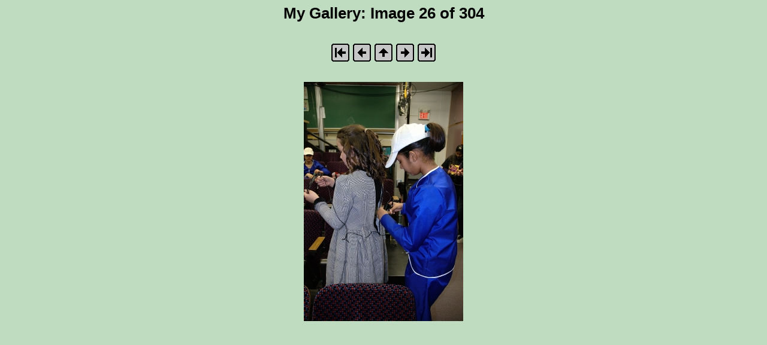

--- FILE ---
content_type: text/html
request_url: http://bettyhufftheatre.ca/pastproductions/2009willywonkajr/imagepages/wonka026.html
body_size: 601
content:
<style type="text/css">
<!--
body  { font-size: 80%; font-family: Verdana, Arial, Helvetica; }td    { font-size: 80%; font-family: Verdana, Arial, Helvetica; }-->
</style>
<html>
<head>
<title>My Gallery: Image 26 of 304</title>
</head>
<body link="#000080" vlink="#FF00FF" bgcolor="#C0DCC0">
<center><h1>My Gallery: Image 26 of 304</h1>
<br>
<!-- begin navigation -->
<table><tr>
  <td width="32">
    <a href="wonka001.html"><img src="../images/bw_first.gif" border="0" alt="[First]" width="32" height="32"></a>
  </td>
  <td width="32">
    <a href="wonka025.html"><img src="../images/bw_prev.gif" border="0" alt="[Prev]" width="32" height="32"></a>
  </td>
  <td width="32">
    <a href="../wonkajunior.html"><img src="../images/bw_index.gif" border="0" alt="[Index]" width="32" height="32"></a>
  </td>
  <td width="32">
    <a href="wonka027.html"><img src="../images/bw_next.gif" border="0" alt="[Next]" width="32" height="32"></a>
  </td>
  <td width="32">
    <a href="wonka304.html"><img src="../images/bw_last.gif" border="0" alt="[Last]" width="32" height="32"></a>
  </td>
</tr></table>
<!-- end navigation -->
<br><br>
<img src="../bigimages/wonka026.jpg" width="266" height="400">

<br><br><br></center>
</body>
</html>
